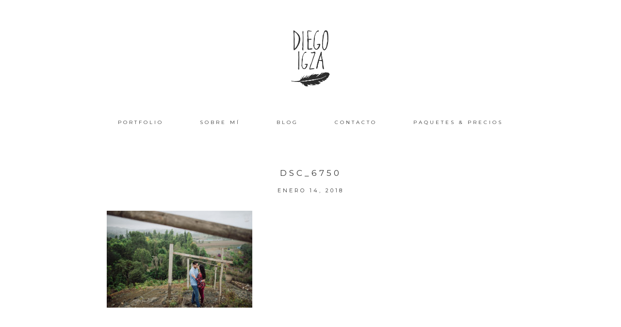

--- FILE ---
content_type: text/html; charset=UTF-8
request_url: http://www.diegoigza.com/dsc_6750/
body_size: 5741
content:
<!DOCTYPE html>
<html lang="es">
<head >
<meta charset="UTF-8" />
		<meta name="robots" content="noodp,noydir" />
		<meta name="viewport" content="width=device-width, initial-scale=1" />
<title>DSC_6750</title>
<link rel='dns-prefetch' href='//s0.wp.com' />
<link rel='dns-prefetch' href='//secure.gravatar.com' />
<link rel='dns-prefetch' href='//fonts.googleapis.com' />
<link rel='dns-prefetch' href='//s.w.org' />
<link rel="alternate" type="application/rss+xml" title="Diego Igza &raquo; Feed" href="http://www.diegoigza.com/feed/" />
<link rel="alternate" type="application/rss+xml" title="Diego Igza &raquo; RSS de los comentarios" href="http://www.diegoigza.com/comments/feed/" />
<link rel="alternate" type="application/rss+xml" title="Diego Igza &raquo; DSC_6750 RSS de los comentarios" href="http://www.diegoigza.com/feed/?attachment_id=1507" />
<link rel="canonical" href="http://www.diegoigza.com/dsc_6750/" />
		<script type="text/javascript">
			window._wpemojiSettings = {"baseUrl":"https:\/\/s.w.org\/images\/core\/emoji\/11.2.0\/72x72\/","ext":".png","svgUrl":"https:\/\/s.w.org\/images\/core\/emoji\/11.2.0\/svg\/","svgExt":".svg","source":{"concatemoji":"http:\/\/www.diegoigza.com\/wp-includes\/js\/wp-emoji-release.min.js?ver=5.1.16"}};
			!function(e,a,t){var n,r,o,i=a.createElement("canvas"),p=i.getContext&&i.getContext("2d");function s(e,t){var a=String.fromCharCode;p.clearRect(0,0,i.width,i.height),p.fillText(a.apply(this,e),0,0);e=i.toDataURL();return p.clearRect(0,0,i.width,i.height),p.fillText(a.apply(this,t),0,0),e===i.toDataURL()}function c(e){var t=a.createElement("script");t.src=e,t.defer=t.type="text/javascript",a.getElementsByTagName("head")[0].appendChild(t)}for(o=Array("flag","emoji"),t.supports={everything:!0,everythingExceptFlag:!0},r=0;r<o.length;r++)t.supports[o[r]]=function(e){if(!p||!p.fillText)return!1;switch(p.textBaseline="top",p.font="600 32px Arial",e){case"flag":return s([55356,56826,55356,56819],[55356,56826,8203,55356,56819])?!1:!s([55356,57332,56128,56423,56128,56418,56128,56421,56128,56430,56128,56423,56128,56447],[55356,57332,8203,56128,56423,8203,56128,56418,8203,56128,56421,8203,56128,56430,8203,56128,56423,8203,56128,56447]);case"emoji":return!s([55358,56760,9792,65039],[55358,56760,8203,9792,65039])}return!1}(o[r]),t.supports.everything=t.supports.everything&&t.supports[o[r]],"flag"!==o[r]&&(t.supports.everythingExceptFlag=t.supports.everythingExceptFlag&&t.supports[o[r]]);t.supports.everythingExceptFlag=t.supports.everythingExceptFlag&&!t.supports.flag,t.DOMReady=!1,t.readyCallback=function(){t.DOMReady=!0},t.supports.everything||(n=function(){t.readyCallback()},a.addEventListener?(a.addEventListener("DOMContentLoaded",n,!1),e.addEventListener("load",n,!1)):(e.attachEvent("onload",n),a.attachEvent("onreadystatechange",function(){"complete"===a.readyState&&t.readyCallback()})),(n=t.source||{}).concatemoji?c(n.concatemoji):n.wpemoji&&n.twemoji&&(c(n.twemoji),c(n.wpemoji)))}(window,document,window._wpemojiSettings);
		</script>
		<style type="text/css">
img.wp-smiley,
img.emoji {
	display: inline !important;
	border: none !important;
	box-shadow: none !important;
	height: 1em !important;
	width: 1em !important;
	margin: 0 .07em !important;
	vertical-align: -0.1em !important;
	background: none !important;
	padding: 0 !important;
}
</style>
	<link rel='stylesheet' id='wp-block-library-css'  href='http://www.diegoigza.com/wp-includes/css/dist/block-library/style.min.css?ver=5.1.16' type='text/css' media='all' />
<link rel='stylesheet' id='contact-form-7-css'  href='http://www.diegoigza.com/wp-content/plugins/contact-form-7/includes/css/styles.css?ver=5.1.9' type='text/css' media='all' />
<link rel='stylesheet' id='google-fonts-css'  href='//fonts.googleapis.com/css?family=Lato%3A300%2C400%2C700%7CMontserrat%3A400%2C700&#038;ver=2.3.6' type='text/css' media='all' />
<link rel='stylesheet' id='simple-social-icons-font-css'  href='http://www.diegoigza.com/wp-content/plugins/simple-social-icons/css/style.css?ver=3.0.2' type='text/css' media='all' />
<link rel='stylesheet' id='coastal-css'  href='http://www.diegoigza.com/wp-content/themes/coastal/style.css?ver=2.3.6' type='text/css' media='all' />
<link rel='stylesheet' id='jetpack_css-css'  href='http://www.diegoigza.com/wp-content/plugins/jetpack/css/jetpack.css?ver=7.8' type='text/css' media='all' />
<script type='text/javascript' src='http://www.diegoigza.com/wp-includes/js/jquery/jquery.js?ver=1.12.4'></script>
<script type='text/javascript' src='http://www.diegoigza.com/wp-includes/js/jquery/jquery-migrate.min.js?ver=1.4.1'></script>
<!--[if lt IE 9]>
<script type='text/javascript' src='http://www.diegoigza.com/wp-content/themes/genesis/lib/js/html5shiv.min.js?ver=3.7.3'></script>
<![endif]-->
<link rel='https://api.w.org/' href='http://www.diegoigza.com/wp-json/' />
<link rel="EditURI" type="application/rsd+xml" title="RSD" href="http://www.diegoigza.com/xmlrpc.php?rsd" />
<link rel="alternate" type="application/json+oembed" href="http://www.diegoigza.com/wp-json/oembed/1.0/embed?url=http%3A%2F%2Fwww.diegoigza.com%2Fdsc_6750%2F" />
<link rel="alternate" type="text/xml+oembed" href="http://www.diegoigza.com/wp-json/oembed/1.0/embed?url=http%3A%2F%2Fwww.diegoigza.com%2Fdsc_6750%2F&#038;format=xml" />

<link rel='dns-prefetch' href='//v0.wordpress.com'/>
<style type='text/css'>img#wpstats{display:none}</style><link rel="pingback" href="http://www.diegoigza.com/xmlrpc.php" />
<style type="text/css">    .nav-primary .genesis-nav-menu a { color: ;}
    .title-area { color: ;}
</style>
<!-- Meta Pixel Code -->
<script type='text/javascript'>
!function(f,b,e,v,n,t,s){if(f.fbq)return;n=f.fbq=function(){n.callMethod?
n.callMethod.apply(n,arguments):n.queue.push(arguments)};if(!f._fbq)f._fbq=n;
n.push=n;n.loaded=!0;n.version='2.0';n.queue=[];t=b.createElement(e);t.async=!0;
t.src=v;s=b.getElementsByTagName(e)[0];s.parentNode.insertBefore(t,s)}(window,
document,'script','https://connect.facebook.net/en_US/fbevents.js');
</script>
<!-- End Meta Pixel Code -->
<script type='text/javascript'>
  fbq('init', '2111534702498131', {}, {
    "agent": "wordpress-5.1.16-3.0.7"
});
  </script><script type='text/javascript'>
  fbq('track', 'PageView', []);
  </script>
<!-- Meta Pixel Code -->
<noscript>
<img height="1" width="1" style="display:none" alt="fbpx"
src="https://www.facebook.com/tr?id=2111534702498131&ev=PageView&noscript=1" />
</noscript>
<!-- End Meta Pixel Code -->

<!-- Jetpack Open Graph Tags -->
<meta property="og:type" content="article" />
<meta property="og:title" content="DSC_6750" />
<meta property="og:url" content="http://www.diegoigza.com/dsc_6750/" />
<meta property="og:description" content="Visita la entrada para saber más." />
<meta property="article:published_time" content="2018-01-14T21:35:04+00:00" />
<meta property="article:modified_time" content="2018-01-15T00:40:16+00:00" />
<meta property="og:site_name" content="Diego Igza" />
<meta property="og:image" content="http://www.diegoigza.com/wp-content/uploads/2018/01/DSC_6750.jpg" />
<meta property="og:locale" content="es_ES" />
<meta name="twitter:text:title" content="DSC_6750" />
<meta name="twitter:image" content="http://www.diegoigza.com/wp-content/uploads/2018/01/DSC_6750.jpg?w=640" />
<meta name="twitter:card" content="summary_large_image" />
<meta name="twitter:description" content="Visita la entrada para saber más." />

<!-- End Jetpack Open Graph Tags -->
<link rel="icon" href="http://www.diegoigza.com/wp-content/uploads/2018/01/favicon-150x150.png" sizes="32x32" />
<link rel="icon" href="http://www.diegoigza.com/wp-content/uploads/2018/01/favicon-300x300.png" sizes="192x192" />
<link rel="apple-touch-icon-precomposed" href="http://www.diegoigza.com/wp-content/uploads/2018/01/favicon-300x300.png" />
<meta name="msapplication-TileImage" content="http://www.diegoigza.com/wp-content/uploads/2018/01/favicon-300x300.png" />
</head>
<body class="attachment attachment-template-default single single-attachment postid-1507 attachmentid-1507 attachment-jpeg custom-header header-full-width full-width-content" itemscope itemtype="https://schema.org/WebPage"><div class="nav-container nav-transparent"></div><div class="site-container"><div class="header-fill" id="top"></div><header class="site-header" itemscope itemtype="https://schema.org/WPHeader"><div class="wrap"><div class="header-logo"><a href="http://www.diegoigza.com"><img src="http://www.diegoigza.com/wp-content/uploads/2019/03/logo-2018.png" alt="Diego Igza"></a></div><div class="title-area"></div><nav class="nav-primary" aria-label="Main" itemscope itemtype="https://schema.org/SiteNavigationElement"><div class="wrap"><ul id="menu-page-menu" class="menu genesis-nav-menu menu-primary"><li id="menu-item-1103" class="menu-item menu-item-type-custom menu-item-object-custom menu-item-1103"><a href="/#portfolio" itemprop="url"><span itemprop="name">Portfolio</span></a></li>
<li id="menu-item-1168" class="menu-item menu-item-type-custom menu-item-object-custom menu-item-1168"><a href="/sobre_mi" itemprop="url"><span itemprop="name">Sobre Mí</span></a></li>
<li id="menu-item-8386" class="menu-item menu-item-type-post_type menu-item-object-page current_page_parent menu-item-8386"><a href="http://www.diegoigza.com/blog/" itemprop="url"><span itemprop="name">Blog</span></a></li>
<li id="menu-item-1166" class="menu-item menu-item-type-custom menu-item-object-custom menu-item-1166"><a href="/#get-in-touch" itemprop="url"><span itemprop="name">Contacto</span></a></li>
<li id="menu-item-8385" class="menu-item menu-item-type-custom menu-item-object-custom menu-item-has-children menu-item-8385"><a href="#" itemprop="url"><span itemprop="name">Paquetes &#038; Precios</span></a>
<ul class="sub-menu">
	<li id="menu-item-9456" class="menu-item menu-item-type-post_type menu-item-object-page menu-item-9456"><a href="http://www.diegoigza.com/photostudio/" itemprop="url"><span itemprop="name">Photo Studio</span></a></li>
	<li id="menu-item-9469" class="menu-item menu-item-type-post_type menu-item-object-page menu-item-9469"><a href="http://www.diegoigza.com/civiles-2020/" itemprop="url"><span itemprop="name">Bodas Civiles</span></a></li>
	<li id="menu-item-6901" class="menu-item menu-item-type-post_type menu-item-object-page menu-item-6901"><a href="http://www.diegoigza.com/paquetes-de-bodas/" itemprop="url"><span itemprop="name">Foto Bodas</span></a></li>
	<li id="menu-item-8377" class="menu-item menu-item-type-post_type menu-item-object-page menu-item-8377"><a href="http://www.diegoigza.com/paquete-de-bodas-foto-y-video/" itemprop="url"><span itemprop="name">Foto y Video Bodas</span></a></li>
</ul>
</li>
</ul></div></nav></div></header><div class="site-inner"><div class="content-sidebar-wrap"><main class="content" id="index-content"><article class="post-1507 attachment type-attachment status-inherit entry" itemscope itemtype="https://schema.org/CreativeWork"><header class="entry-header"><h1 class="entry-title" itemprop="headline">DSC_6750</h1>
<p class="entry-meta"><time class="entry-time" itemprop="datePublished" datetime="2018-01-14T21:35:04+00:00">enero 14, 2018</time></p></header><div class="entry-content" itemprop="text"><p class="attachment"><a href='http://www.diegoigza.com/wp-content/uploads/2018/01/DSC_6750.jpg'><img width="300" height="200" src="http://www.diegoigza.com/wp-content/uploads/2018/01/DSC_6750-300x200.jpg" class="attachment-medium size-medium" alt="" srcset="http://www.diegoigza.com/wp-content/uploads/2018/01/DSC_6750-300x200.jpg 300w, http://www.diegoigza.com/wp-content/uploads/2018/01/DSC_6750-768x513.jpg 768w, http://www.diegoigza.com/wp-content/uploads/2018/01/DSC_6750.jpg 1000w" sizes="(max-width: 300px) 100vw, 300px" /></a></p>
</div><footer class="entry-footer"></footer></article>	<div id="respond" class="comment-respond">
		<h3 id="reply-title" class="comment-reply-title">Comments <small><a rel="nofollow" id="cancel-comment-reply-link" href="/dsc_6750/#respond" style="display:none;">Cancelar respuesta</a></small></h3>			<form action="http://www.diegoigza.com/wp-comments-post.php" method="post" id="commentform" class="comment-form" novalidate>
				<p class="comment-notes"><span id="email-notes">Tu dirección de correo electrónico no será publicada.</span> Los campos obligatorios están marcados con <span class="required">*</span></p><p class="comment-form-comment"><label for="comment">Comentario</label> <textarea id="comment" name="comment" cols="45" rows="8" maxlength="65525" required="required"></textarea></p><p class="comment-form-author"><label for="author">Nombre <span class="required">*</span></label> <input placeholder="Name" id="author" name="author" type="text" value="" size="30" maxlength="245" required='required' /></p>
<p class="comment-form-email"><label for="email">Correo electrónico <span class="required">*</span></label> <input type="email" placeholder="Email"  id="email" name="email" value="" size="30" maxlength="100" aria-describedby="email-notes" required='required' /></p>
<p class="comment-form-url"><label for="url">Web</label> <input placeholder="Url" id="url" name="url" type="url" value="" size="30" maxlength="200" /></p>
<p class="comment-subscription-form"><input type="checkbox" name="subscribe_blog" id="subscribe_blog" value="subscribe" style="width: auto; -moz-appearance: checkbox; -webkit-appearance: checkbox;" /> <label class="subscribe-label" id="subscribe-blog-label" for="subscribe_blog">Recibir un email con cada nueva entrada.</label></p><p class="form-submit"><input name="submit" type="submit" id="submit" class="submit" value="Publicar comentario" /> <input type='hidden' name='comment_post_ID' value='1507' id='comment_post_ID' />
<input type='hidden' name='comment_parent' id='comment_parent' value='0' />
</p>			</form>
			</div><!-- #respond -->
	</main></div></div><div class="footer-widgets"><div class="wrap"><div class="footer-widgets-1 widget-area"><section id="text-3" class="widget widget_text"><div class="widget-wrap"><h4 class="widget-title widgettitle">Sobre Mí</h4>
			<div class="textwidget"><p>Hola mi nombre es Diego Igza y me gustaría ser el fotógrafo de tu boda, déjame ser el encargado de inmortalizar tu historia de amor.</p>
</div>
		</div></section>
</div><div class="footer-widgets-2 widget-area"><section id="simple-social-icons-3" class="widget simple-social-icons"><div class="widget-wrap"><h4 class="widget-title widgettitle">Redes Sociales</h4>
<ul class="aligncenter"><li class="ssi-facebook"><a href="/DiegoIgza" ><svg role="img" class="social-facebook" aria-labelledby="social-facebook-3"><title id="social-facebook-3">Facebook</title><use xlink:href="http://www.diegoigza.com/wp-content/plugins/simple-social-icons/symbol-defs.svg#social-facebook"></use></svg></a></li><li class="ssi-instagram"><a href="/diego_igza" ><svg role="img" class="social-instagram" aria-labelledby="social-instagram-3"><title id="social-instagram-3">Instagram</title><use xlink:href="http://www.diegoigza.com/wp-content/plugins/simple-social-icons/symbol-defs.svg#social-instagram"></use></svg></a></li></ul></div></section>
</div><div class="footer-widgets-3 widget-area">		<section id="recent-posts-4" class="widget widget_recent_entries"><div class="widget-wrap">		<h4 class="widget-title widgettitle">Entradas Recientes</h4>
		<ul>
											<li>
					<a href="http://www.diegoigza.com/uncategorized/packing-de-madera/">Packing de Madera</a>
									</li>
											<li>
					<a href="http://www.diegoigza.com/uncategorized/preguntas-frecuentes/">Preguntas frecuentes</a>
									</li>
											<li>
					<a href="http://www.diegoigza.com/uncategorized/locaciones-para-tu-pre-boda/">Locaciones para tu Pre boda</a>
									</li>
					</ul>
		</div></section>
</div></div></div><footer class="site-footer" itemscope itemtype="https://schema.org/WPFooter"><div class="wrap"><p>Copyright 2026 Diego Igza<span id="stnsvn-credit"> | Site design handcrafted by<a href="http://stnsvn.com" target="_blank"> Station Seven</a></span></div></footer></div>	<div style="display:none">
	</div>
    <!-- Meta Pixel Event Code -->
    <script type='text/javascript'>
        document.addEventListener( 'wpcf7mailsent', function( event ) {
        if( "fb_pxl_code" in event.detail.apiResponse){
          eval(event.detail.apiResponse.fb_pxl_code);
        }
      }, false );
    </script>
    <!-- End Meta Pixel Event Code -->
    <div id='fb-pxl-ajax-code'></div><style type="text/css" media="screen">#simple-social-icons-3 ul li a, #simple-social-icons-3 ul li a:hover, #simple-social-icons-3 ul li a:focus { background-color: #ffffff !important; border-radius: 0px; color: #333333 !important; border: 0px #333333 solid !important; font-size: 18px; padding: 9px; }  #simple-social-icons-3 ul li a:hover, #simple-social-icons-3 ul li a:focus { background-color: #ffffff !important; border-color: #333333 !important; color: #333333 !important; }  #simple-social-icons-3 ul li a:focus { outline: 1px dotted #ffffff !important; }</style><script type='text/javascript'>
/* <![CDATA[ */
var wpcf7 = {"apiSettings":{"root":"http:\/\/www.diegoigza.com\/wp-json\/contact-form-7\/v1","namespace":"contact-form-7\/v1"}};
/* ]]> */
</script>
<script type='text/javascript' src='http://www.diegoigza.com/wp-content/plugins/contact-form-7/includes/js/scripts.js?ver=5.1.9'></script>
<script type='text/javascript' src='https://s0.wp.com/wp-content/js/devicepx-jetpack.js?ver=202604'></script>
<script type='text/javascript' src='https://secure.gravatar.com/js/gprofiles.js?ver=2026Janaa'></script>
<script type='text/javascript'>
/* <![CDATA[ */
var WPGroHo = {"my_hash":""};
/* ]]> */
</script>
<script type='text/javascript' src='http://www.diegoigza.com/wp-content/plugins/jetpack/modules/wpgroho.js?ver=5.1.16'></script>
<script type='text/javascript' src='http://www.diegoigza.com/wp-includes/js/comment-reply.min.js?ver=5.1.16'></script>
<script type='text/javascript' src='http://www.diegoigza.com/wp-content/themes/coastal/lib/js/jquery.isotope.min.js?ver=5.1.16'></script>
<script type='text/javascript' src='http://www.diegoigza.com/wp-content/themes/coastal/lib/js/viewport-units-buggyfill.js?ver=0.5.0'></script>
<script type='text/javascript' src='http://www.diegoigza.com/wp-content/themes/coastal/lib/js/viewport-units-buggyfill.hacks.js?ver=0.5.0'></script>
<script type='text/javascript' src='http://www.diegoigza.com/wp-content/themes/coastal/lib/js/viewport-units-buggyfill-hacks-init.js?ver=0.5.0'></script>
<script type='text/javascript' src='http://www.diegoigza.com/wp-includes/js/imagesloaded.min.js?ver=3.2.0'></script>
<script type='text/javascript' src='http://www.diegoigza.com/wp-includes/js/masonry.min.js?ver=3.3.2'></script>
<script type='text/javascript' src='http://www.diegoigza.com/wp-includes/js/jquery/jquery.masonry.min.js?ver=3.1.2b'></script>
<script type='text/javascript'>
/* <![CDATA[ */
var SmoothScroll = {"scroll":"0"};
var SecondaryNavParams = {"transparency":"1","sticky":"1"};
/* ]]> */
</script>
<script type='text/javascript' src='http://www.diegoigza.com/wp-content/themes/coastal/lib/js/main.js?ver=0.1.0'></script>
<script type='text/javascript' src='http://www.diegoigza.com/wp-includes/js/wp-embed.min.js?ver=5.1.16'></script>
<script type='text/javascript' src='https://stats.wp.com/e-202604.js' async='async' defer='defer'></script>
<script type='text/javascript'>
	_stq = window._stq || [];
	_stq.push([ 'view', {v:'ext',j:'1:7.8',blog:'141208139',post:'1507',tz:'0',srv:'www.diegoigza.com'} ]);
	_stq.push([ 'clickTrackerInit', '141208139', '1507' ]);
</script>
</body></html>


--- FILE ---
content_type: text/css
request_url: http://www.diegoigza.com/wp-content/themes/coastal/style.css?ver=2.3.6
body_size: 12827
content:
 /* # Coastal Theme by Station Seven. 
Theme Name: Coastal
Version: 2.3.6
Theme URI: http://coastal.stnsvn.com
Description: The Coastal child theme for Genesis  
Author: Station Seven
Author URI: http://stnsvn.com
Template: genesis  
Template Version: 2.1.2  
Tags: 
License: GPL-2.0+  
License URI: http://www.gnu.org/licenses/gpl-2.0.html  
Text Domain: coastal
*/

/* Stylesheet from Genesis 2.1.2*/

/* # Table of Contents
- Imports
- HTML5 Reset
	- Baseline Normalize
	- Box Sizing
	- Float Clearing
- Defaults
	- Typographical Elements
	- Headings
	- Objects
	- Gallery
	- Forms
	- Tables
- Structure and Layout
	- Site Containers
	- Column Widths and Positions
	- Column Classes
- Common Classes
	- Avatar
	- Genesis
	- Search Form
	- Titles
	- WordPress
- Widgets
	- Featured Content
- Plugins
	- Genesis eNews Extended
	- Jetpack
- Site Header
	- Title Area
	- Widget Area
- Site Navigation
	- Header Navigation
	- Primary Navigation
	- Secondary Navigation
- Content Area
	- Entries
	- Entry Meta
	- Pagination
	- Comments
- Sidebars
- Footer Widgets
- Site Footer
- Media Queries
	- Retina Display
	- Max-width: 1200px
	- Max-width: 960px
	- Max-width: 800px
*/


/* # Imports

/* Woocommerce

/* Isotope
---------------------------------------------------------------------------------------------------- */

@import url(//fonts.googleapis.com/css?family=Lato:300,400,700);

/* # HTML5 Reset
---------------------------------------------------------------------------------------------------- */

/* ## Baseline Normalize
--------------------------------------------- */
/* normalize.css v3.0.1 | MIT License | git.io/normalize */

.wp-admin .ui-dialog { z-index: 1000 !important ;}

html{font-family:sans-serif;-ms-text-size-adjust:100%;-webkit-text-size-adjust:100%}body{margin:0}article,aside,details,figcaption,figure,footer,header,hgroup,main,nav,section,summary{display:block}audio,canvas,progress,video{display:inline-block;vertical-align:baseline}audio:not([controls]){display:none;height:0}[hidden],template{display:none}a{background:0 0}a:active,a:hover{outline:0}abbr[title]{border-bottom:1px dotted}b,strong{font-weight:700}dfn{font-style:italic}h1{font-size:2em;margin:.67em 0}mark{background:#ff0;color:#333}small{font-size:80%}sub,sup{font-size:75%;line-height:0;position:relative;vertical-align:baseline}sup{top:-.5em}sub{bottom:-.25em}img{border:0}svg:not(:root){overflow:hidden}figure{margin:1em 40px}hr{-moz-box-sizing:content-box;box-sizing:content-box;height:0}pre{overflow:auto}code,kbd,pre,samp{font-family:monospace,monospace;font-size:1em}button,input,optgroup,select,textarea{color:inherit;font:inherit;margin:0}button{overflow:visible}button,select{text-transform:none}button,html input[type=button],input[type=reset],input[type=submit]{-webkit-appearance:button;cursor:pointer}button[disabled],html input[disabled]{cursor:default}button::-moz-focus-inner,input::-moz-focus-inner{border:0;padding:0}input{line-height:normal}input[type=checkbox],input[type=radio]{box-sizing:border-box;padding:0}input[type=number]::-webkit-inner-spin-button,input[type=number]::-webkit-outer-spin-button{height:auto}input[type=search]{-webkit-appearance:textfield;-moz-box-sizing:content-box;-webkit-box-sizing:content-box;box-sizing:content-box}input[type=search]::-webkit-search-cancel-button,input[type=search]::-webkit-search-decoration{-webkit-appearance:none}fieldset{border:1px solid silver;margin:0 2px;padding:.35em .625em .75em}legend{border:0;padding:0}textarea{overflow:auto}optgroup{font-weight:700}table{border-collapse:collapse;border-spacing:0}td,th{padding:0}

/* ## Box Sizing
--------------------------------------------- */

*,
input[type="search"] {
	-webkit-box-sizing: border-box;
	-moz-box-sizing:    border-box;
	box-sizing:         border-box;
}

/* ## Float Clearing
--------------------------------------------- */

.author-box:before,
.clearfix:before,
.entry:before,
.entry-content:before,
.footer-widgets:before,
.nav-primary:before,
.nav-secondary:before,
.pagination:before,
.site-container:before,
.site-footer:before,
.site-header:before,
.site-inner:before,
.wrap:before {
	content: " ";
	display: table;
}

.author-box:after,
.clearfix:after,
.entry:after,
.entry-content:after,
.footer-widgets:after,
.nav-primary:after,
.nav-secondary:after,
.pagination:after,
.site-container:after,
.site-footer:after,
.site-header:after,
.site-inner:after,
.wrap:after {
	clear: both;
	content: " ";
	display: table;
}


/* # Defaults
---------------------------------------------------------------------------------------------------- */

/* ## Typographical Elements
--------------------------------------------- */

body {
	background-color: #fff;
	color: #333;
	font-family: Lato, sans-serif;
	font-size: 18px;
	font-weight: 300;
	line-height: 1.625;
	margin: 0;
}

a,
button,
input:focus,
input[type="button"],
input[type="reset"],
input[type="submit"],
textarea:focus,
.button,
.gallery img,
.bloglink-bg h2, .btn-primary h2,
.item .overlay,
.item h4,
.genesis-nav-menu a:hover,
.comment-respond input#submit,
#index-content #infinite-handle span {
	-webkit-transition: all 0.1s ease-in-out;
	-moz-transition:    all 0.1s ease-in-out;
	-ms-transition:     all 0.1s ease-in-out;
	-o-transition:      all 0.1s ease-in-out;
	transition:         all 0.1s ease-in-out;
}

::-moz-selection {
	background-color: #333;
	color: #fff;
}

::selection {
	background-color: #333;
	color: #fff;
}

a {
	color: inherit;
	text-decoration: none;
}

a:hover {
	color: inherit;
}

p {
	margin: 0 0 17px;
	padding: 0;
}

ol,
ul {
	margin: 0;
	padding: 0;
}

li {
	list-style-type: none;
}

b,
strong {
	font-weight: 700;
}

cite,
em,
i {
	font-style: italic;
}

blockquote {
	margin: 30px 60px;
	border-left: 2px solid #333;
	padding-left: 35px;
}


/* ## Headings
--------------------------------------------- */

h1,
h2,
h3,
h4,
h5,
h6 {
	color: #333;
	font-family: Lato, sans-serif;
	font-weight: 400;
	line-height: 1.4em;
	margin: 0 0 10px;
}

h1 {
	font-size: 36px;
}

h2 {
	font-size: 30px;
}

h3 {
	font-size: 24px;
}

h4 {
	font-size: 20px;
}

h5 {
	font-size: 18px;
}

h6 {
	font-size: 16px;
}

/* ## Objects
--------------------------------------------- */

embed,
iframe,
img,
object,
video,
.wp-caption {
	max-width: 100%;
}

img {
	height: auto;
}

.featured-content img,
.gallery img {
	width: auto;
}

/* ## Gallery
--------------------------------------------- */

.gallery {
	overflow: hidden;
}

.gallery-item {
	float: left;
	margin: 0 0 28px;
	text-align: center;
}

.gallery-columns-2 .gallery-item {
	width: 50%;
}

.gallery-columns-3 .gallery-item {
	width: 33%;
}

.gallery-columns-4 .gallery-item {
	width: 25%;
}

.gallery-columns-5 .gallery-item {
	width: 20%;
}

.gallery-columns-6 .gallery-item {
	width: 16.6666%;
}

.gallery-columns-7 .gallery-item {
	width: 14.2857%;
}

.gallery-columns-8 .gallery-item {
	width: 12.5%;
}

.gallery-columns-9 .gallery-item {
	width: 11.1111%;
}

.gallery img {
	border: 1px solid #ddd;
	height: auto;
	padding: 4px;
}

.gallery img:hover {
	border: 1px solid #999;
}

/* ## Forms
--------------------------------------------- */

input,
select,
textarea {
	background-color: inherit;
	border: 2px solid;
	color: #333;
	font-size: 18px;
	font-weight: 300;
	padding: 10px 16px;
	width: 100%;
}

input:focus,
textarea:focus {
	border: 2px solid #999;
	outline: none;
}

input[type="checkbox"],
input[type="image"],
input[type="radio"] {
	width: auto;
}

::-moz-placeholder {
	color: inherit;
	font-weight: 300;
	opacity: 1;
}

::-webkit-input-placeholder {
	color: inherit;
	font-weight: 300;
}

button,
input[type="button"],
input[type="reset"],
input[type="submit"],
.button {
	color: #333;
	cursor: pointer;
	font-size: 12px;
	font-weight: 300;
	padding: 16px 24px;
	text-transform: uppercase;
	width: auto;
	border: solid 2px;
}

.footer-widgets button,
.footer-widgets input[type="button"],
.footer-widgets input[type="reset"],
.footer-widgets input[type="submit"],
.footer-widgets .button {
	background-color: #e5554e;
	color: #333;
}

button:hover,
input:hover[type="button"],
input:hover[type="reset"],
input:hover[type="submit"],
.button:hover,
.bloglink-bg a h2:hover, .btn-primary a h2:hover,
.enews input#subbutton:hover {
background-color: rgba(255, 255, 255, 0.7);
}

.wpcf7 input.wpcf7-form-control.wpcf7-submit:hover, .archive-pagination a:hover,
.archive-pagination .active a, .back-to-top h4:hover, .comment-respond input#submit:hover, #index-content #infinite-handle span:hover, .more-link.custom-more:hover {
	background-color: #edf4f4;
} 

.entry-content .button:hover {
	color: #fff;
}

.footer-widgets button:hover,
.footer-widgets input:hover[type="button"],
.footer-widgets input:hover[type="reset"],
.footer-widgets input:hover[type="submit"],
.footer-widgets .button:hover {
	background-color: #fff;
	color: #333;
}

.button {
	display: inline-block;
}

input[type="search"]::-webkit-search-cancel-button,
input[type="search"]::-webkit-search-results-button {
	display: none;
}

/* ## Tables
--------------------------------------------- */

table {
	border-collapse: collapse;
	border-spacing: 0;
	line-height: 2;
	margin-bottom: 40px;
	width: 100%;
}

tbody {
	border-bottom: 1px solid #ddd;
}

td,
th {
	text-align: left;
}

td {
	border-top: 1px solid #ddd;
	padding: 6px 0;
}

th {
	font-weight: 400;
}


/* # Structure and Layout
---------------------------------------------------------------------------------------------------- */

/* ## Site Containers
--------------------------------------------- */

.site-inner,
.wrap {
	margin: 0 auto;
	max-width: 980px;
}

.site-inner {
	clear: both;
	padding-top: 0;
}

.page-template-front-page-main .site-inner {
	max-width: 100%;
}

/* ## Column Widths and Positions
--------------------------------------------- */

/* ### Wrapping div for .content and .sidebar-primary */

.content-sidebar-sidebar .content-sidebar-wrap,
.sidebar-content-sidebar .content-sidebar-wrap,
.sidebar-sidebar-content .content-sidebar-wrap {
	width: 980px;
}

.content-sidebar-sidebar .content-sidebar-wrap {
	float: left;
}

.sidebar-content-sidebar .content-sidebar-wrap,
.sidebar-sidebar-content .content-sidebar-wrap {
	float: right;
}

/* ### Content */

.content {
	float: right;
	width: 800px;
}

.content-sidebar .content,
.content-sidebar-sidebar .content,
.sidebar-content-sidebar .content {
	float: left;
}

.content-sidebar-sidebar .content,
.sidebar-content-sidebar .content,
.sidebar-sidebar-content .content {
	width: 580px;
}

.full-width-content .content {
	width: 100%;
}

/* ### Primary Sidebar */

.sidebar-primary {
	float: right;
	width: 360px;
}

.sidebar-content .sidebar-primary,
.sidebar-sidebar-content .sidebar-primary {
	float: left;
}

/* ### Secondary Sidebar */

.sidebar-secondary {
	float: left;
	width: 180px;
}

.content-sidebar-sidebar .sidebar-secondary {
	float: right;
}

/* ## Column Classes
--------------------------------------------- */
/* Link: http://twitter.github.io/bootstrap/assets/css/bootstrap-responsive.css */

.five-sixths,
.four-sixths,
.one-fourth,
.one-half,
.one-sixth,
.one-third,
.three-fourths,
.three-sixths,
.two-fourths,
.two-sixths,
.two-thirds {
	float: left;
	margin-left: 2.564102564102564%;
}

.one-half,
.three-sixths,
.two-fourths {
	width: 48.717948717948715%;
}

.one-third,
.two-sixths {
	width: 31.623931623931625%;
}

.four-sixths,
.two-thirds {
	width: 65.81196581196582%;
}

.one-fourth {
	width: 23.076923076923077%;
}

.three-fourths {
	width: 74.35897435897436%;
}

.one-sixth {
	width: 14.52991452991453%;
}

.five-sixths {
	width: 82.90598290598291%;
}

.first {
	clear: both;
	margin-left: 0;
}


/* # Common Classes
---------------------------------------------------------------------------------------------------- */

/* ## Avatar
--------------------------------------------- */

.avatar {
	float: left;
}

.alignleft .avatar,
.author-box .avatar {
	margin-right: 24px;
}

.alignright .avatar {
	margin-left: 24px;
}

.comment .avatar {
	margin: 0 16px 24px 0;
}

/* ## Genesis
--------------------------------------------- */

.breadcrumb {
	margin-bottom: 20px;
}

.author-box {
	background-color: #fff;
	font-size: 16px;
	margin-bottom: 40px;
	padding: 40px;
}

.archive-description {
    padding: 40px 0;
}

.author-box-title {
	font-size: 16px;
	margin-bottom: 4px;
}

.archive-description p:last-child,
.author-box p:last-child {
	margin-bottom: 0;
}

/* ## Search Form
--------------------------------------------- */

.search-form {
	overflow: hidden;
}

.site-header .search-form {
	float: right;
	margin-top: 12px;
}

.entry-content .search-form,
.site-header .search-form {
	width: 50%;
}

.genesis-nav-menu .search input[type="submit"],
.widget_search input[type="submit"] {
	border: 0;
	clip: rect(0, 0, 0, 0);
	height: 1px;
	margin: -1px;
	padding: 0;
	position: absolute;
	width: 1px;
}

/* ## Titles
--------------------------------------------- */

.archive-title {
	font-size: 20px;
}

.entry-title a,
.sidebar .widget-title a {
	color: inherit;
}

.entry-title a:hover {
	color: inherit;
}

.widget-title {
	font-size: 18px;
	margin-bottom: 20px;
}

/* ## WordPress
--------------------------------------------- */

a.aligncenter img {
	display: block;
	margin: 0 auto;
}

a.alignnone {
	display: inline-block;
}

.alignleft {
	float: left;
	text-align: left;
}

.alignright {
	float: right;
	text-align: right;
}

a.alignleft,
a.alignnone,
a.alignright {
	max-width: 100%;
}

img.centered,
.aligncenter {
	display: block;
	margin: 0 auto 24px;
}

img.alignnone,
.alignnone {
	margin-bottom: 12px;
}

a.alignleft,
img.alignleft,
.wp-caption.alignleft {
	margin: 0 24px 24px 0;
}

a.alignright,
img.alignright,
.wp-caption.alignright {
	margin: 0 0 24px 24px;
}

.wp-caption-text {
	font-size: inherit;
	font-weight: normal;
	text-align: center;
	line-height: 1.5em;
}

.entry-content p.wp-caption-text {
	margin-bottom: 0;
}

.sticky {
}

.page .blog-share-box { display: none;}

/* # Widgets
---------------------------------------------------------------------------------------------------- */

.widget {
	word-wrap: break-word;
}

.widget ol > li {
	list-style-position: inside;
	list-style-type: decimal;
	padding-left: 20px;
	text-indent: -20px;
}

.widget li li {
	border: none;
	margin: 0 0 0 30px;
	padding: 0;
}

.widget_calendar table {
	width: 100%;
}

.widget_calendar td,
.widget_calendar th {
	text-align: center;
}

/* ## Featured Content
--------------------------------------------- */

.featured-content .entry {
	border-bottom: 2px solid #f5f5f5;
	margin-bottom: 20px;
	padding: 0 0 24px;
}

.footer-widgets .entry {
	border-bottom: 1px dotted #666;
}

.featured-content .entry-title {
	font-size: 20px;
}


/* # Plugins
---------------------------------------------------------------------------------------------------- */

/* ## Genesis eNews Extended
--------------------------------------------- */

.enews-widget,
.enews-widget .widget-title {
	color: inherit;
}

.sidebar .widget.enews-widget {
	background-color: #333;
}

.enews-widget input,
.enews-widget input:focus {
	border: 2px solid #333;
}

.enews-widget input {
	font-size: 16px;
	margin-bottom: 16px;
}

.enews-widget input[type="submit"] {
	margin: 0;
}

.enews form + p {
	margin-top: 24px;
}

/* ## Jetpack
--------------------------------------------- */

#wpstats {
	display: none;
}


/* # Site Header
---------------------------------------------------------------------------------------------------- */

.site-header {
	background-color: inherit;
	min-height: 160px;
}

.site-header .wrap {
	padding: 40px 0 0;
}

/* ## Title Area
--------------------------------------------- */

.title-area {
	float: left;
	padding: 10px 0;
	width: 360px;
}

.header-full-width .title-area {
	width: 100%;
}

.site-title {
	font-size: 32px;
	font-weight: 400;
	line-height: 1.2;
}

.site-title a,
.site-title a:hover {
	color: inherit;
}

.header-image .site-title > a {
	background: url(images/logo.png) no-repeat left;
	float: left;
	min-height: 60px;
	width: 100%;
}

.site-description {
	font-size: 11px;
	font-weight: 300;
	line-height: 1.5;
	letter-spacing: 4px;
}

.site-description,
.site-title {
	margin-bottom: 0;
}

.header-image .site-description,
.header-image .site-title {
	display: block;
	text-indent: -9999px;
}

/* ## Widget Area
--------------------------------------------- */

.site-header .widget-area {
	float: right;
	text-align: right;
	width: 800px;
}


/* # Site Navigation
---------------------------------------------------------------------------------------------------- */

.genesis-nav-menu {
	clear: both;
	font-size: 16px;
	line-height: 1;
	width: 100%;
}

.genesis-nav-menu .menu-item {
	display: inline-block;
	text-align: left;
}

.genesis-nav-menu a {
	color: #333;
	display: block;
	padding: 30px 24px;
}

.genesis-nav-menu .sub-menu {
	left: -9999px;
	opacity: 0;
	position: absolute;
	-webkit-transition: opacity .4s ease-in-out;
	-moz-transition:    opacity .4s ease-in-out;
	-ms-transition:     opacity .4s ease-in-out;
	-o-transition:      opacity .4s ease-in-out;
	transition:         opacity .4s ease-in-out;
	width: 200px;
	z-index: 99;
}

.genesis-nav-menu .sub-menu a {
	background-color: #fff;
	border: 2px solid;
	border-top: none;
	padding: 20px;
	position: relative;
	width: 200px;
}

.genesis-nav-menu .sub-menu .sub-menu {
	margin: -59px 0 0 198px;
}

.genesis-nav-menu li:last-of-type .sub-menu .sub-menu {
  margin: -59px 0 0 -198px;
}

.genesis-nav-menu .menu-item:hover {
	position: static;
}

.genesis-nav-menu .menu-item:hover > .sub-menu {
	left: auto;
	opacity: 1;
}

.genesis-nav-menu > .first > a {
	padding-left: 0;
}

.genesis-nav-menu > .last > a {
	padding-right: 0;
}

.genesis-nav-menu > .right {
	color: #fff;
	float: right;
	list-style-type: none;
	padding: 30px 0;
}

.genesis-nav-menu > .right > a {
	display: inline;
	padding: 0;
}

.genesis-nav-menu > .rss > a {
	margin-left: 48px;
}

.genesis-nav-menu > .search {
	padding: 10px 0 0;
}

/* ## Site Header Navigation
--------------------------------------------- */

.site-header .sub-menu {
	border-top: 2px solid;
	margin-top: -10px;
}

.site-header .sub-menu .sub-menu {
	margin-top: -59px;
}

.site-header .genesis-nav-menu li li, .genesis-nav-menu li li {
	margin-left: 0;
	line-height: 1.5;
}

/* ## Primary Navigation
--------------------------------------------- */

.nav-primary {
	background-color: #333;
}

.nav-primary .genesis-nav-menu a {
	color: inherit;
}

.nav-primary .genesis-nav-menu .sub-menu a {
	color: #333;
}

/* ## Secondary Navigation
--------------------------------------------- */

.nav-secondary {
	position: relative;
    top: 0;
    width: 100%;
    z-index: 999;
    border-bottom: 2px solid;
    background-color: #ffffff;
}

.nav-container.nav-sticky {
	position: fixed;
}

.nav-container {
	width: 100%;
	z-index: 1500;
}

.nav-secondary a {
  padding: 20px 24px;
}

.nav-secondary .sub-menu .menu-item {
  margin: 0;
}

.nav-secondary .sub-menu {
	border-top: 2px solid;
}

.nav-secondary, .nav-container {
	-webkit-transition: all 0.3s ease-in-out;
	-moz-transition:    all 0.3s ease-in-out;
	-ms-transition:     all 0.3s ease-in-out;
	-o-transition:      all 0.3s ease-in-out;
	transition:         all 0.3s ease-in-out;
}

/* # Content Area
---------------------------------------------------------------------------------------------------- */

/* ## Entries
--------------------------------------------- */

.entry, #disqus_thread {
	margin-bottom: 40px;
	padding: 50px 70px;
}

.entry-content ol,
.entry-content ul {
	margin-bottom: 28px;
	margin-left: 40px;
}

.entry-content ol > li {
	list-style-type: decimal;
}

.entry-content ul > li {
	list-style-type: disc;
}

.entry-content ol ol,
.entry-content ul ul {
	margin-bottom: 0;
}

.entry-content code {
	background-color: #333;
	color: #ddd;
}

/* ## Entry Meta
--------------------------------------------- */

p.entry-meta {
	font-size: 16px;
	margin-bottom: 0;
}

.entry-header .entry-meta {
	margin-bottom: 30px;
}

.entry-footer .entry-meta {
    padding-top: 30px;
}

.blog .entry-footer .entry-meta {
	border-top: none;
	padding-top: 0;
}

.entry-categories,
.entry-tags {
	display: block;
}

.entry-comments-link::before {
	/*content: "\2014";
	margin: 0 6px 0 2px;*/
}

/* ## Pagination
--------------------------------------------- */

.pagination {
	clear: both;
	margin: 40px 0 60px;
}

.full-width-content .pagination {
	margin: -30px 0 60px;
}

.adjacent-entry-pagination {
	margin-bottom: 0;
}

.archive-pagination li {
	display: inline;
}

.archive-pagination li a {
	cursor: pointer;
	display: inline-block;
	font-size: 12px;
	padding: 5px 10px;
	border: 2px solid #333;
}

/* ## Comments
--------------------------------------------- */

.comment-respond,
.entry-comments,
.entry-pings {
	background-color: inherit;
	margin-bottom: 40px;
}

.comment-respond,
.entry-pings {
	padding: 40px 40px 16px;
}

.entry-comments {
	padding: 40px;
}

li.comment {
	background-color: #f5f5f5;
	border: none;
}

.comment-content {
	clear: both;
}

.comment-list li {
	margin-top: 24px;
	padding: 32px;
}

.comment-list li li {
	margin-right: -32px;
}

.comment-respond input[type="email"],
.comment-respond input[type="text"],
.comment-respond input[type="url"] {
	width: 50%;
}

.comment-respond label {
	display: block;
	margin-right: 12px;
}

.entry-comments .comment-author {
	margin-bottom: 0;
}

.entry-pings .reply {
	display: none;
}

.bypostauthor {
}

.form-allowed-tags {
	background-color: #f5f5f5;
	font-size: 16px;
	padding: 24px;
}


/* # Sidebars
---------------------------------------------------------------------------------------------------- */

.sidebar {
	font-size: inherit;
}

.sidebar li {
	border-bottom: 1px dotted #ddd;
	margin-bottom: 10px;
	padding-bottom: 10px;
}

.sidebar p:last-child,
.sidebar ul > li:last-child {
	margin-bottom: 0;
}

.sidebar .widget {
	background-color: #fff;
	margin-bottom: 40px;
	padding: 40px;
}


/* # Footer Widgets
---------------------------------------------------------------------------------------------------- */

.footer-widgets {
	background-color: #edf4f4;
	clear: both;
	padding-top: 40px;
}

.footer-widgets,
.footer-widgets a {
	color: #333;
}

.footer-widgets input {
	border: 2px solid #333;
}

.footer-widgets li {
	border-bottom: none;
	padding-bottom: 10px;
	text-align: center;
}

.footer-widgets .widget {
	margin-bottom: 25px;
}

.footer-widgets p:last-child {
	margin-bottom: 0;
}

.footer-widgets-1,
.footer-widgets-2,
.footer-widgets-3 {
	width: 340px;
}

.footer-widgets-1 {
	margin-right: 60px;
}

.footer-widgets-1,
.footer-widgets-2 {
	float: left;
}

.footer-widgets-3 {
	float: right;
}

.full-width-footer .widget-wrap {
  padding: 20px 15px;
  text-align: center;
}

.full-width-footer .widget.null-instagram-feed .widget-wrap {
  padding: 0;
  margin-bottom: -10px;
}

.instagram-pics li {
  text-align: center;
}

.full-width-footer .instagram-pics li {
  display: inline-block;
  max-width: calc(100%/8);
  /*margin-top: -8px;*/
}

.full-width-footer .instagram-pics img {
  max-width: 100%;
}

.full-width-footer .null-instagram-feed .widget-title {
  margin: 20px auto 22px;
}

.full-width-footer .enews-widget, .full-width-footer .widget_search {
  max-width: 350px;
  margin: 0 auto;
}

/* # Site Footer
---------------------------------------------------------------------------------------------------- */

.site-footer {
	background-color: #fff;
	font-size: 16px;
	line-height: 1;
	padding: 20px 0;
	text-align: center;
}

.site-footer p {
	margin-bottom: 0;
}



/* Station Seven Stylesheet 
------------------------------------------------------------------------------------------------------- */

/*Universal*/
h1 {
	color: inherit;
text-transform: uppercase;
font-family: 'Montserrat', arial, sans-serif;
letter-spacing: 5px;
font-size: 18px;
line-height: 0.9em;
font-weight: normal;
}

h2, input, textarea, .entry-meta, .entry-comments .comment-author span, .comment-reply-link, #reply-title, .product_meta, .woocommerce .entry-content h2, .blog-share-box h3 {
	color: inherit;
text-transform: uppercase;
font-family: 'Montserrat', arial, sans-serif;
letter-spacing: 4px;
font-size: 16px;
}

h3, blockquote p, .sidebar li, .widget select, #index-content #infinite-handle span {
color: inherit;
font-family: 'Montserrat', arial, sans-serif;
letter-spacing: 3px;
font-size: 12px;
line-height: 1.5em;
}

h4, .wp-caption-text, a.more-link, .wpcf7-response-output, .pagination-previous, .pagination-next {
color: inherit;
text-transform: uppercase;
font-family: 'Montserrat', arial, sans-serif;
letter-spacing: 3px;
font-size: 10px;
line-height: 1.6;
}

.content a, .entry-content a, .textwidget a {
	font-weight: normal;
}

.content p a, .content li a {
	font-weight: bold;
}

input, textarea {
	font-size: 10px;
	border-radius: 0;
	text-transform: none;
	letter-spacing: 2px;
}

input {
	text-transform: uppercase;
}

ins {
  text-decoration: none;
}

body {
font-family: Verdana, sans-serif;
font-size: 12px;
line-height: 2em;
}

.entry-content h1 {
font-size: 15px;
letter-spacing: 4px;
text-align: center;
padding: 15px 0 10px;
}

.entry-content h2 {
font-size: 14px;
letter-spacing: 3px;
font-weight: normal;
text-align: center;
padding: 15px 0 10px;
}

a.more-link {
margin-left: 20px;
font-weight: bold;
}

.more-link.custom-more { 
margin: 30px auto 20px; 
display: block; 
text-align: center; 
max-width: 140px; 
border: 2px solid; 
padding: 10px; 
}

.hidden {
	display: none!important;
}

blockquote {
    word-break: break-word;
}

/*Header*/
.header-logo {
	text-align: center;
}

.header-logo a {
	display: inline-block;
}

.header-logo img {
max-height: 130px;
margin: 15px auto 0;
display: block;
}

.header-logo img.header-img-temp {
	margin: 50px auto -20px!important;
}

.nav-primary {
	background: none;
}

.site-header {
background-size: cover!important;
background-position: 50% !important;
position: relative;
padding-top: 0;
}

.site-header.nav-sticky {
  padding-top: 50px;
}

.site-title, .site-description {
	text-transform: uppercase;
  	font-family: 'Montserrat', arial, sans-serif;
}
.site-title {
	line-height: 1.5em;
	font-size: 22px;
	letter-spacing: 9px;
	margin-bottom: 15px;
	margin-top: 30px;	
}

.title-area {
	text-align: center;
}

.site-title a, .site-title a:hover {
display: inline-block;
}

.site-description {
	margin: 5px;
}

.genesis-nav-menu, .addthis_toolbox a {
font-size: 10px;
text-align: center;
font-family: 'Montserrat', arial, sans-serif;
text-transform: uppercase;
letter-spacing: 4px;
}

.genesis-nav-menu .menu-item {
margin: 0 10px;
}

.nav-primary .wrap {
	padding: 5px 15px;
}

nav {
	clear: both;
}

.sub-menu-toggle,
.menu-toggle {
	display: none;
	visibility: hidden;
}

.home.page nav.nav-primary {
margin-bottom: 16%;
}

.site-header .header-headline-box {
margin: auto;
text-align: center;
position: absolute;
right: 0;
left: 0;
top: 50%;
width: 100%;
max-width: 100%;
height: 1px;
padding: 0 15px;
}

.site-header .header-headline-box h2, .bloglink-bg h2, .btn-primary h2{
border: 2px solid #333;
padding: 11px 33px;
display: inline-block;
}

.site-header .header-text {
max-width: 700px;
margin: 0 auto 15px;
padding: 0 15px;
text-align: center;
position: absolute;
right: 0;
left: 0;
top: calc(50% + 80px);
width: 100%;
height: 1px;
}

/*Fix header background image*/
.fixed-image .site-header {
	background-attachment: scroll;
}

/*Front Page*/
.home-section {
	clear: both;
	padding: 9% 0;
  margin-left: auto;
  margin-right: auto;
}

.home-section .wrap {
	max-width: 960px;
}

.home-section.fullwidth-section {
	max-width: 100%;
}

.home-section h1 {
	text-align: center;
	margin-bottom: 7%;
}

.home-section ul,
.home-section ol {
margin-bottom: 28px;
margin-left: 40px;
}

.home-section li {
list-style: inherit;
}

h3.section-subtitle {
margin-top: -5%;
text-align: center;
margin-bottom: 7%;
text-transform: uppercase;
}

#collection-container, .home-section.home-collection {
	width: 100%;
}

.home-section.home-collection .section-subtitle {
	margin-bottom: 5%;
}

 .grid-sizer, .item {
 float: left;
 margin-bottom: 1%;
 width: 31.99%;
}

 .gutter-sizer {
	width: 2%;
}

.item .overlay {
  position: absolute;
  width: 100%;
  bottom: 7px;
  background: none;
}

.item h4 {
margin: auto;
left: 0;
right: 0;
text-align: center;
color: transparent;
z-index: 100;
padding: 7%;
}

.item:hover .overlay {
	background: rgba(255, 255, 255, 0.7);
}

.item:hover h4 {
	color: inherit;
}

.home-section.home-content {
position: relative;
background: #edf4f4;
margin: 0;
padding: 9% 0;
}

.home-section.home-content .wrap {
	max-width: 980px;
}

.home-content h3.section-subtitle {
margin-bottom: 5%;
}

.bloglink-bg {
margin: 14% auto;
text-align: center;
}

.home-section.home-bloglink {
max-height: 100%;
position: relative;
margin: 0;
padding: 0;
}

.home-bloglink h1 {
margin: 0;
}

/*Home the latest section*/
.latest-row .col {
	text-align: center;
	width: 31.99%;
  	margin: 0 2% 3% 0;
}

.latest-row .col:last-child {
	margin-right: 0;
}

.latest-row a {
	color: #333;
}

.latest-row img { 
	margin-bottom: 10px;
	max-height: 340px;
}

.home-latest {
	margin: 0;
	padding: 9% 0 7%;
}

.latest-row h3 {
  text-transform: uppercase;
}

/*Home contact section*/

.wpcf7 .contact-input input, .wpcf7 textarea.wpcf7-form-control.wpcf7-textarea {
border: 2px solid #333;
margin-bottom: 13px;
padding: 9px 10px;
background: none;
}

.wpcf7 input.wpcf7-form-control.wpcf7-text {
width: 32.7%;
float: left;
margin-right: 1.3%;
}

.wpcf7 .your-subject input.wpcf7-form-control.wpcf7-text{
width: 32%;
float: right;
margin-right: 0;
}

.wpcf7 div#messagearea {
width: 100%;
}

.wpcf7 textarea.wpcf7-form-control.wpcf7-textarea {
height: 200px;
resize: none;
margin-bottom: 5px;
width: 100%;
}

.wpcf7 #messagesubmit {
width: 100%;
}

.wpcf7 input.wpcf7-form-control.wpcf7-submit {
width: 100%;
background: none;
color: #333333;
border: 2px solid #333;
padding: 8px;
}

.wpcf7-response-output, .wpcf7-display-none, .wpcf7-validation-errors {
border: none!important;
}

span.wpcf7-not-valid-tip {
display: none!important;
}

.wpcf7-not-valid {
border: solid 2px #333!important;
padding: 8px!important;
}

/*Page layout*/
.back-to-top {
	text-align: center;
}

.back-to-top a {
display: inline-block;
margin: 5% auto 5%;
}

.back-to-top h4, .button-group button {
  padding: 11px 23px;
  color: #333;
  display: inline-block;
  font-size: 11px;
  font-family: 'Montserrat', arial, sans-serif;
  letter-spacing: 3px;
  line-height: 1.6;
}

.page .entry-content {
border-bottom: none;
}

.page-template-portfolio-page .content .entry {
margin-bottom: -3%;
}

.single-portfolio .back-to-top a,
.page .back-to-top a {
	margin-bottom: 0;
}

.single-portfolio main,
.page main {
    padding-bottom: 60px;
}

.single-portfolio .content .entry,
.page .content .entry {
    margin-bottom: 10px;
}

/*Footer widgets*/
.footer-widgets {
	padding: 7% 0;
	padding-bottom: calc(7% - 40px);
}

.widget input {
	font-size: 0.8em;
}

h4.widget-title {
	font-size: 0.8em;
}

.enews form {
border: 2px solid #333;
height: 36px;
}

.enews input {
height: 32px;
border: none;
background: none;
}

.enews input#subbutton {
width: 34px;
float: right;
padding: 6px 5px;
font-size: 14px;
color: #333;
border-left: 2px solid #333;
background: none;
}

.enews input#subbox {
width: calc(100% - 34px);
font-size: 0.8em;
text-transform: uppercase;
color: #333;
}

.enews input:hover[type="submit"] {
	background-color: #fff;
	color: #333;
}

.instagram-pics li {
	text-align: center;
}

.footer-widgets .widget-title {
	text-align: center;
}

h4.widget-title {
	font-size: 0.9em;
}

.enews-widget input {
	margin-bottom: 16px;
}

.enews form{
  border: none;
  height: auto;
}

.enews input {
  border: 2px solid #333;
}

.enews input#subbox {
  border-right: none;
}

aside #subscribe-email input {
  width: 100%;
  padding: 10px 16px;
  height: 36px;
  border: 2px solid;
  margin: 10px auto 0;
}

.jetpack_subscription_widget input[type="submit"] {
  color: #333;
  height: 36px;
  padding: 10px 16px;
}

/*Footer*/
.site-footer {
background-color: #edf4f4;
color: #333;
border-top: solid 2px #333;
}

.site-footer p {
line-height: 1.3em;
font-size: 11px;
letter-spacing: 1px;
}

.footer-widgets .widget-area .simple-social-icons .widget-wrap ul li a {
  border: 2px solid !important;
  background: none!important;
  color: inherit!important;
}

/*Blog Single Page*/

.entry-title {
text-align: center;
font-size: 17px;
color: inherit;
text-transform: uppercase;
font-family: 'Montserrat', arial, sans-serif;
letter-spacing: 5px;
line-height: 1.7em;
font-weight: normal;
}

.entry-title a {
	font-weight: normal;
}

p.entry-meta, .product_meta {
font-size: 11px;
text-align: center;
}

.content .entry-meta a {
	font-weight: normal;
}

.entry-content img {
	margin: 0 auto 12px;
}

article img.alignleft {
    padding-right: 15px;
}

article img.alignright {
    padding-left: 15px;
}

.textwidget p {
	line-height: 1.9em;
}

.single-post .back-to-top a {
	margin-bottom: 0;
}

.single-post main {
	padding-bottom: 60px;
}

.entry-footer .entry-meta span:last-of-type {
  margin-bottom: 20px;
}

.entry-footer .entry-meta span:first-of-type {
  margin-top: 20px;
}

.attachment-blog-featured {
    display: block;
}

/*Blog Index*/
.entry-content {
border-bottom: 2px solid #f5f5f5;
padding-bottom: 35px;
}

.blog .entry-content {
border-bottom: none;
padding-bottom: 0;
}

.content .entry {
background-color: inherit;
padding-bottom: 0;
margin-bottom: 65px;
}

.single-post .content .entry {
margin-bottom: 10px;
}

/*Infinite scroll style*/
#index-content #infinite-handle span {
	background: none;
border-radius: 0;
border: 2px solid #333;
text-align: center;
margin: 0 auto;
display: block;
max-width: 165px;
text-transform: uppercase;
}

#index-content span.infinite-loader {
	margin: 0 auto;
	width: 33px;
}

.content-sidebar div#infinite-handle, #index-content span.infinite-loader {
margin: -10px auto 10px;
}

.full-width-content div#infinite-handle, #index-content span.infinite-loader {
margin: -10px auto 60px;
}

#infinite-handle span button, #infinite-handle span button:focus, #infinite-handle span button:hover {
letter-spacing: 3px;
}

/*Pagination Style*/
.archive-pagination {
text-align: center;
position: relative;
}

.archive-pagination .page-numbers, .archive-pagination a {
display: inline-block;
padding: 5px 10px;
float: none;
}

.pagination-previous a, .pagination-next a {
cursor: pointer;
display: inline-block;
font-size: 12px;
padding: 5px 10px;
border: 2px solid #333;
margin-bottom: 5px;
}

li.pagination-next, li.pagination-previous {
	display: none;
}

/*Blog Share Buttons*/
.addthis_toolbox a {
display: inline-block;
padding: 0 2px;
float: none!important;
margin: 0 3%;
color: inherit;
font-weight: normal;
}

.addthis_toolbox a span {
display: none!important;
}

.blog-share-box {
text-align: center;
padding: 30px 15px 30px;
}

.blog-share-box h1 {
margin-bottom: 20px;
}

.blog .blog-share-box {
border-bottom: 2px solid #f5f5f5;
padding-bottom: 70px;
padding-top: 30px;
}

/*Comment Form Style*/
.comment-respond {
padding: 20px 70px 0;
}

.comment-respond label, .comment-notes, p.comment-subscription-form, .comment .avatar, span.says {
display: none;
}

.comment-respond input[type="email"], .comment-respond input[type="text"], .comment-respond input[type="url"] {
width: 32%;
float: left;
margin-right: 2%;
margin-bottom: 2%;
border: 2px solid #333;
}

.comment-respond input[type="url"] {
	margin-right: 0;
}

textarea#comment {
border: 2px solid #333;
resize: none;
}

p.comment-form-comment {
margin-bottom: 1%;
}

.comment-respond input#submit {
color: inherit;
height: 37px;
padding: 5px 15px;
width: 100%;
}

.entry-comments {
padding: 30px 70px 10px;
}

li.comment article {
background: #f7f5f4;
padding: 20px 35px;
}

.comment-list li li {
margin-right: 0;
padding: 10px 0 0 30px;
background: none;
}

.comment-list li {
margin-top: 0;
padding: 0;
background: none;
margin-bottom: 10px;
}

.entry-comments .comment-author span {
float: left;
margin-right: 10px;
letter-spacing: 3px;
font-size: 12px;
}

.comment-header p a {
  font-weight: normal;
}

a.comment-reply-link {
font-size: 11px;
letter-spacing: 2px;
font-weight: normal;
}

h3#reply-title {
text-align: center;
font-size: 18px;
margin-bottom: 30px;
}

.entry-comments {
	margin-bottom: 10px;
	padding-bottom: 0;
}

/*Fix WP4.4.1 comment form imput alignments*/
.comment-respond .comment-form-author, 
.comment-respond .comment-form-email, 
.comment-respond .comment-form-url {
    display: inline;
}

/*Single Page*/
.page-template h1.entry-title, .single-portfolio h1.entry-title {
margin-bottom: 45px;
}

.entry-content p.wp-caption-text {
margin-bottom: 30px;
}

.page-template .entry-content, .single-portfolio .entry-content {
	border-bottom: none;
	padding-bottom: 2%;
}

/*Sidebar Template*/
.content-sidebar .site-inner {
max-width: 1020px;
padding: 50px 20px;
}

.content-sidebar .content {
	max-width: 690px;
	width: 70%;
}

.content-sidebar .sidebar-primary {
max-width: 260px;
width: 28%;
text-align: center;
margin-top: 28px;
}

.single-portfolio.content-sidebar .sidebar-primary {
    margin-top: 10px;
}

.content-sidebar .content .entry {
	padding: 0;
}

.full-width-content .content .entry {
padding-top: 0;
}

.full-width-content .content .entry{
padding-top: 0px;
}

.full-width-content .content .entry:first-child {
padding-top: 50px;
}

.full-width-content .content .infinite-wrap .entry:first-child {
padding-top: 0;
}

.content-sidebar .comment-respond {
padding: 50px 0 0;
}

.content-sidebar .entry-comments {
padding: 30px 0 10px;
}

.content-sidebar .sidebar .widget {
background: none;
margin-bottom: 0;
padding: 20px 0 20px 20px;
}

.sidebar h4.widget-title {
text-align: center;
font-size: 15px;
}

.sidebar li {
border-bottom: 1px solid #ddd;
margin-bottom: 7px;
padding-bottom: 7px;
}

.sidebar .textwidget {
text-align: left;
}

.content-sidebar .sidebar .textwidget img {
	margin-bottom: 10px;
}

.sidebar li {
font-size: 11px;
line-height: 1.7em;
text-transform: uppercase;
}

.sidebar ul > li:last-child {
border: none;
}

input[type="search"] {
border: 2px solid #333;
padding: 12px 18px;
border-radius: 0;
-webkit-appearance: none;
}

.widget select {
border: none;
border-radius: 0;
font-size: 11px;
text-transform: uppercase;
width: 180px;
-moz-appearance: none;
text-align: center;
cursor: pointer;
}

/*404 Page*/
.error404 .entry-content {
	text-align: center;
border-bottom: none;
}

.error404 .entry {
	padding-top: 10%;
}

/* Single Page */
.page .entry-title {
  margin-bottom: 30px;
}

.entry-header .attachment-blog-featured {
  margin-bottom: 40px;
}

/***********WOOCOMMERCE ***/

.woocommerce #customer_details input, .woocommerce #customer_details textarea {
font-family: Verdana, sans-serif;
font-size: 12px;
letter-spacing: 0;
text-transform: none;
}

.woocommerce #container {
  margin: 50px auto 65px;
}

.woocommerce .woocommerce-ordering select, .woocommerce div.product form.cart .variations select {
  	-webkit-appearance: none;
  	-moz-appearance: none;
  	border-radius: 0;
  	text-transform: uppercase;
  	letter-spacing: 1px;
	font-family: 'Montserrat', arial, sans-serif;
	letter-spacing: 2px;
	font-size: 10px;
	height: 34px;
	padding: 4px 10px;
	color: inherit;
	cursor: pointer;
}

.woocommerce #content span.onsale {
	background-color:#333333;
	text-transform: uppercase;
 	letter-spacing: 0;
 	z-index: 100;
}

.single-product.woocommerce span.onsale {
	min-height: 4.236em;
 	min-width: 4.236em;
	line-height: 4.236;
	top: 4em;
	left: 6em;
}

.woocommerce .quantity .qty {
  padding: 8px 5px;
  border: 2px solid;
  width: 4.631em;
  height: 37px;
}

.woocommerce form.checkout_coupon, .woocommerce form.login, .woocommerce form.register, .woocommerce-page.woocommerce #reviews #comments ol.commentlist li .comment-text {
  border-radius: 0;
	border: 2px solid;
	border-radius: 0;
	color: inherit;
	margin: 0 auto;
}

.woocommerce .button, 
.woocommerce a.button.alt,
.woocommerce button.button.alt,
.woocommerce input.button.alt {
	background-color: transparent;
	color: inherit;
	border: 2px solid;
}

.woocommerce-page.woocommerce #respond input#submit:hover, 
.woocommerce-page .woocommerce a.button:hover, 
.woocommerce-page.woocommerce a.button:hover, 
.woocommerce-page.woocommerce button.button:hover, 
.woocommerce-page .woocommerce input.button:hover {
  color: inherit;
  background-color: #edf4f4;
}

.woocommerce #respond input#submit.alt.disabled,
.woocommerce #respond input#submit.alt.disabled:hover,
.woocommerce #respond input#submit.alt:disabled,
.woocommerce #respond input#submit.alt:disabled:hover,
.woocommerce #respond input#submit.alt:disabled[disabled],
.woocommerce #respond input#submit.alt:disabled[disabled]:hover, 
.woocommerce .button:disabled, 
.woocommerce a.button.alt.disabled, 
.woocommerce a.button.alt.disabled:hover,
.woocommerce a.button.alt:disabled,
.woocommerce a.button.alt:disabled:hover, 
.woocommerce button:disabled[disabled], 
.woocommerce a.button.alt:disabled[disabled],
.woocommerce a.button.alt:disabled[disabled]:hover,
.woocommerce button.button.alt.disabled,
.woocommerce button.button.alt.disabled:hover,
.woocommerce button.button.alt:disabled,
.woocommerce button.button.alt:disabled:hover,
.woocommerce button.button.alt:disabled[disabled],
.woocommerce button.button.alt:disabled[disabled]:hover,
.woocommerce input.button.alt.disabled,
.woocommerce input.button.alt.disabled:hover,
.woocommerce input.button.alt:disabled,
.woocommerce input.button.alt:disabled:hover,
.woocommerce input.button.alt:disabled[disabled],
.woocommerce input.button.alt:disabled[disabled]:hover {
	background-color:#edf4f4;
	color:#333333;
}
.woocommerce #respond input#submit.disabled:hover,
.woocommerce #respond input#submit:disabled:hover,
.woocommerce #respond input#submit:disabled[disabled]:hover,
.woocommerce a.button.disabled:hover,
.woocommerce a.button:disabled:hover,
.woocommerce a.button:disabled[disabled]:hover,
.woocommerce button.button.disabled:hover,
.woocommerce button.button:disabled:hover,
.woocommerce button.button:disabled[disabled]:hover,
.woocommerce input.button.disabled:hover,
.woocommerce input.button:disabled:hover,
.woocommerce input.button:disabled[disabled]:hover{
	color:inherit;background-color:#ebe9eb}


.woocommerce div.product p.price,
.woocommerce div.product span.price, 
.woocommerce.woocommerce-page ul.products li.product .price {
  color: inherit;
  text-decoration: none;
  font-size: 12px;
}

.woocommerce #respond input#submit,
.woocommerce a.button,
.woocommerce button.button,
.woocommerce input.button {
  margin: 0;
  line-height: 1;
  cursor: pointer;
  position: relative;
  text-decoration: none;
  overflow: visible;
  padding: 1em 1.5em;
  background-color: inherit;
  border: 2px solid;
  border-radius: 0;
  left: auto;
  white-space: nowrap;
  display: inline-block;
  box-shadow: none;
  -webkit-box-shadow: none;
  text-shadow: none;
  font-family: 'Montserrat', arial, sans-serif;
  letter-spacing: 2px;
  font-size: 11px;
  height: 37px;
}

#add_payment_method .wc-proceed-to-checkout a.checkout-button, 
.woocommerce-cart .wc-proceed-to-checkout a.checkout-button, 
.woocommerce-checkout .wc-proceed-to-checkout a.checkout-button {
	font-size: 11px;
}

.woocommerce .woocommerce-message {
	  border-top-color: #333333 !important;
}

.woocommerce-page table.cart td.actions .coupon .input-text {
	width: 150px;
}
.woocommerce-cart table.cart td.actions .coupon .input-text {
	border: 1px solid #333;
}

.woocommerce-cart table.cart td.actions .coupon .input-text {
	line-height: 1.5 !important;
}
.woocommerce .woocommerce-info { border-top-color:#89a0ad; }

.woocommerce-checkout #payment ul.payment_methods li {
	list-style-type: none !important;
}

.woocommerce-page .woocommerce .woocommerce-error, .woocommerce-page .woocommerce .woocommerce-info, .woocommerce-page .woocommerce .woocommerce-message {
  border-top: 2px solid;
  color: inherit;
  background-color: #edf4f4;
  margin-left: auto;
  margin-right: auto;
}

.woocommerce form .form-row.woocommerce-invalid .select2-container, .woocommerce form .form-row.woocommerce-invalid input.input-text, .woocommerce form .form-row.woocommerce-invalid select {
  border-color: inherit;
}

.woocommerce form .form-row.woocommerce-validated .select2-container, .woocommerce form .form-row.woocommerce-validated input.input-text, .woocommerce form .form-row.woocommerce-validated select {
  border-color: #a4b697;
}

.woocommerce h1, .woocommerce ul.products li.product h3, .woocommerce-checkout h3 {
	color: inherit;
	text-transform: uppercase;
}

.woocommerce-page .page-title, .woocommerce-page .entry-title {
  text-align: center;
  margin-bottom: 30px;
}

.woocommerce-page.woocommerce .woocommerce-ordering {
	margin-bottom: 30px;
}

.woocommerce table.shop_table {
	border:2px solid;
	border-radius: 0;
}

.singular.woocommerce-cart .cart-collaterals .cart_totals table {
    border: 2px solid;
}

.singular.woocommerce-cart .cart-collaterals .cart_totals tr td, 
.singular.woocommerce-cart .cart-collaterals .cart_totals tr th {
    padding: 6px 10px;
}

.singular .woocommerce table.shop_table tbody th, 
.singular .woocommerce table.shop_table tfoot td, 
.singular .woocommerce table.shop_table tfoot th,
.singular .woocommerce table.shop_table tr:first-child td,
.singular.woocommerce-cart .cart-collaterals .cart_totals tr td, 
.singular.woocommerce-cart .cart-collaterals .cart_totals tr th {
    border-top: 2px solid;
}

.singular .woocommerce table.shop_table tbody th, 
.singular .woocommerce table.shop_table tfoot td, 
.singular .woocommerce table.shop_table tfoot th {
	font-weight: normal;
}

.singular.woocommerce-checkout #payment ul.payment_methods {
	border-bottom: none;
}

.woocommerce-page.woocommerce-cart table.cart img {
  margin: 8px 0;
  vertical-align: middle;
}

.woocommerce fieldset {
	border: 1px solid;
	margin-bottom: 10px;
}

.woocommerce.woocommerce-page  nav.woocommerce-pagination ul li a:focus, .woocommerce.woocommerce-page nav.woocommerce-pagination ul li a:hover, .woocommerce.woocommerce-page nav.woocommerce-pagination ul li span.current {
  background: #edf4f4;
  color: inherit;
}

.woocommerce.woocommerce-page nav.woocommerce-pagination ul li, .woocommerce.woocommerce-page nav.woocommerce-pagination ul {
  border: none;
}

.woocommerce.woocommerce-page nav.woocommerce-pagination ul li a, .woocommerce.woocommerce-page nav.woocommerce-pagination ul li span {
  font-size: 12px;
  padding: 5px 10px;
  border: 2px solid;
  margin-right: 5px;
 }

 .woocommerce.woocommerce-page div.product .woocommerce-tabs ul.tabs li {
  border-radius: 0;
  background-color: #ffffff;
}

.woocommerce-page.woocommerce-cart .cart-collaterals .cross-sells h2 {
	text-align: left;
}

.woocommerce-page.woocommerce-cart .cart-collaterals .cross-sells ul.products li.product {
  padding-top: 0;
}

.woocommerce-page.woocommerce-cart table.cart td.actions .coupon .input-text {
  padding: 7px 6px;
  border: 2px solid;
  height: 37px;
}

.woocommerce-page.woocommerce-checkout #payment {
  background: none;
  border-radius: 0;
}

.woocommerce-checkout .select2-container .select2-choice {
  background: none;
  border: 2px solid;
  white-space: nowrap;
  border-radius: 0;
  color: inherit;
  padding: 4px 16px;
  height: auto;
  font-weight: normal;
}

.woocommerce .select2-container .select2-choice .select2-arrow {
  background: none;
  border: none;
  padding: 3px 0;
}

.woocommerce .select2-default {
  color: inherit!important;
  font-weight: normal;
}

.woocommerce-page.woocommerce #reviews #comments ol.commentlist li {
  list-style: none;
}

.woocommerce-page.woocommerce div.product .woocommerce-tabs ul.tabs li a {
  color: inherit;
  text-transform: uppercase;
  font-family: 'Montserrat', arial, sans-serif;
  letter-spacing: 3px;
  font-size: 11px;
  font-weight: normal;
  padding: 8px;
}

.woocommerce-page.woocommerce div.product .woocommerce-tabs .panel {
  padding: 30px 0;
}

.woocommerce-page.woocommerce .related.products {
  padding-top: 30px;
}

.related.products h2, .upsells.products h2 {
  margin-bottom: 30px;
  text-align: center;
}

.woocommerce ul.products li.product, .woocommerce-page ul.products li.product {
  text-align: center;
}

.summary.entry-summary {
  text-align: center;
}

.woocommerce-page.woocommerce .woocommerce-product-rating .star-rating, .woocommerce-page.woocommerce div.product form.cart div.quantity, .woocommerce-page.woocommerce div.product form.cart .button, .woocommerce-page.woocommerce .products .star-rating {
  float: none;
  display: inline-block;
}

div[itemprop="description"] {
  text-align: left;
}

.woocommerce-page.woocommerce div.product .woocommerce-tabs ul.tabs li:before, .woocommerce-page.woocommerce div.product .woocommerce-tabs ul.tabs li:after {
  border-radius: 0;
  box-shadow: none!important;
}

.woocommerce #content div.product .woocommerce-tabs ul.tabs li, .woocommerce div.product .woocommerce-tabs ul.tabs li, .woocommerce-page #content div.product .woocommerce-tabs ul.tabs li, .woocommerce-page div.product .woocommerce-tabs ul.tabs li, .woocommerce-page.woocommerce div.product .woocommerce-tabs ul.tabs:before, .woocommerce-page.woocommerce div.product .woocommerce-tabs ul.tabs li:before, .woocommerce-page.woocommerce div.product .woocommerce-tabs ul.tabs li:after {
 border-color: #f5f5f5;
}

.woocommerce .woocommerce-error:before, .woocommerce .woocommerce-info:before, .woocommerce .woocommerce-message:before {
  color: inherit!important;
}

.woocommerce table.shop_table td.actions {
  padding: 15px 12px;
}

.woocommerce.woocommerce-page ul.products li.product {
  width: 30.8%;
  margin-bottom: 6%;
}

.woocommerce-page .attachment-full {
  margin-bottom: 30px;
}

.shop-page .page-title, .shop-page .woocommerce-result-count, .shop-page form.woocommerce-ordering {
  display: none;
}

.woocommerce #reviews h3#reply-title {
  margin-bottom: 30px;
  font-size: 14px;
}

.woocommerce #content button.menu-toggle {
  display: none;
}

.woocommerce #content nav.woocommerce-pagination {
	display: block!important;
}

.woocommerce .comment-respond input[type="email"], .woocommerce .comment-respond input[type="text"] {
  width: 49%;
}

.woocommerce .comment-respond .comment-form-email input[type="text"] {
  margin-right: 0;
}

.home li.entry.product:first-child {
    padding-top: 0;
}

.woocommerce-cart .woocommerce .cart-collaterals .cart_totals table {
border: 2px solid;
}

.woocommerce-cart .woocommerce .cart-collaterals .cart_totals tr th {
padding-left: 10px;
}

.woocommerce div.product div.images .woocommerce-product-gallery__wrapper {
    margin: 0;
}

/***********SHORTCODES ****/
.btn-primary { text-align: center; }
.btn-large h2{
	padding: 11px 33px;
}
.btn-large {
	margin: 3% auto;
}
.btn-small h2 {
	padding: 6px 20px;
	font-size: 1.2em;
}
.btn-small {
	margin: 5% auto 0;
}
.coastal-line {
  border-bottom: 2px solid;
  width: 100%;
  padding-top: 20px;
  margin-bottom: 20px;
  float: none;
  clear: both;
}

/* # Responsive Grid
---------------------------------------------------------------------------------------------------- */
/*  SECTIONS  */
.section {
	clear: both;
	padding: 0px;
	margin: 0px;
}

/*  COLUMN SETUP  */
.col {
	display: block;
	float:left;
	margin: 1% 0 1% 1%;
}
.footer-widgets .col { margin-left: 5%; }
.col:first-child { margin-left: 0; }

/*  GROUPING  */
.group:before,
.group:after { content:""; display:table; }
.group:after { clear:both;}
.group { zoom:1; /* For IE 6/7 */ }

/*  GRID OF FOUR  */
.span_4_of_4 {
	width: 100%;
}
.span_3_of_4 {
	width: 74.6%;
}
.span_2_of_4 {
	width: 49.2%;
}
.one-4-cols {
	width: 23%/*23.8%*/;
}
.footer-widgets .one-4-cols { width: calc(85% / 4); }

/*  GRID OF THREE  */
.one-col { width: 100%;}
.span_3_of_3 { width: 100%; }
.span_2_of_3 { width: 66.13%; }
.one-3-cols { width: 31.46%; }
.footer-widgets .one-3-cols { width: 30%; }
/*  GRID OF TWO  */
.span_2_of_2 {
	width: 100%;
}
.one-2-cols {
	width: 48.4%;
}
.footer-widgets .one-2-cols {
	width: 47.5%;	
}


/**** # Isotope **********/
/* 2 columns */
.item--width2 { width: 40%; }

.button-group { text-align: center; margin-bottom: 5%;}

.button-group button {
	  margin: 0 5px 5px;
}
.button-group button:hover {
	background-color: #edf4f4;
}

.item-ctr-1, .item-ctr-2, .item-ctr-3, .item-ctr-4, .item-ctr-5 {
	opacity: 0;
}

.item-ctr-1.visible, .item-ctr-2.visible, .item-ctr-3.visible, .item-ctr-4.visible, .item-ctr-5.visible {
	opacity: 1;
}

/* # Media Queries
---------------------------------------------------------------------------------------------------- */

@media only screen and (max-width: 1200px) {

	.wrap {
		max-width: 960px;
	}

	.content-sidebar-sidebar .content-sidebar-wrap,
	.sidebar-content-sidebar .content-sidebar-wrap,
	.sidebar-sidebar-content .content-sidebar-wrap {
		width: 740px;
	}

	.content,
	.site-header .widget-area {
		width: 620px;
	}

	.sidebar-content-sidebar .content,
	.sidebar-sidebar-content .content,
	.content-sidebar-sidebar .content {
		width: 400px;
	}

	.footer-widgets-1,
	.footer-widgets-2,
	.footer-widgets-3,
	.sidebar-primary,
	.title-area {
		width: 300px;
	}

	.footer-widgets-1 {
		margin-right: 30px;
	}

}

@media only screen and (max-width: 1024px) {
	.site-header {
	background-attachment: scroll!important; 
	}
}

@media only screen and (max-width: 960px) {

	.wrap, .site-inner {
	max-width: 830px;
	padding-left: 15px;
	padding-right: 15px;
	}

	.home.page .site-inner {
		max-width: 100%;
		padding-left: 0;
		padding-right: 0;
	}

	.content,
	.title-area {
		width: 100%;
	}

	.header-image .title-area {
		background-position: center top;
	}

	.genesis-nav-menu li,
	.site-header ul.genesis-nav-menu,
	.site-header .search-form {
		float: none;
	}

	.genesis-nav-menu,
	.site-description,
	.site-header .title-area,
	.site-header .search-form,
	.site-title {
		text-align: center;
	}

	.genesis-nav-menu a,
	.genesis-nav-menu > .first > a,
	.genesis-nav-menu > .last > a {
		padding: 20px 16px;
	}

	.site-header .search-form {
		margin: 16px auto;
	}

	.genesis-nav-menu li.right {
		display: none;
	}

	.footer-widgets-1 {
		margin-right: 0;
	}

	.footer-widgets .widget.enews-widget {
	margin-bottom: 40px;
	}

	.site-header.nav-sticky {
	  padding-top: 50px;
	}

	.item .overlay {
	  bottom: 6px;
	}
}

@media (min-width: 961px){
	.home.page-template-front-page-main .nav-transparent .nav-secondary, .home.page-template-front-page-main .nav-transparent.nav-container {
		background-color: transparent!important;
	}
}

@media only screen and (max-width: 767px) {

	body {
		background-color: #fff;
	}

	.wrap {
		padding-left: 5%;
		padding-right: 5%;
	}

	.author-box,
	.comment-respond,
	.entry,
	.entry-comments,
	.entry-pings,
	.sidebar .widget,
	.site-header {
		padding: 0;
	}

	.archive-pagination li a {
		margin-bottom: 4px;
	}

	.five-sixths,
	.four-sixths,
	.one-fourth,
	.one-half,
	.one-sixth,
	.one-third,
	.three-fourths,
	.three-sixths,
	.two-fourths,
	.two-sixths,
	.two-thirds {
		margin: 0;
		width: 100%;
	}

	.content-sidebar-sidebar .content,
	.content-sidebar-sidebar .content-sidebar-wrap,
	.footer-widgets-1,
	.footer-widgets-2,
	.footer-widgets-3,
	.sidebar-content-sidebar .content,
	.sidebar-content-sidebar .content-sidebar-wrap,
	.sidebar-primary,
	.sidebar-secondary,
	.sidebar-sidebar-content .content,
	.sidebar-sidebar-content .content-sidebar-wrap,
	.site-header .widget-area {
		width: 100%;
	}

	.footer-widgets .one-2-cols.widget-area, .footer-widgets .one-4-cols.widget-area, .footer-widgets .one-3-cols.widget-area {
		width: 100%;
		margin: 0 auto;
	}

	.sidebar .widget.enews-widget {
		padding: 40px;
	}

	.mobile-hidden {
		display: none;
	}

	#disqus_thread {
	padding-left: 0;
	padding-right: 0;
	}

	.footer-widgets .wrap {
	max-width: 530px;
	}

	.wpcf7 input.wpcf7-form-control.wpcf7-text, .wpcf7 .your-subject input.wpcf7-form-control.wpcf7-text {
	width: 100%;
	max-width: 100%;
	float: none;
	margin-right: 0;
	}

	.content-sidebar .site-inner {
	padding: 0 5%;
	}

	.content-sidebar .content {
	max-width: 100%;
	width: 100%;
	float: none;
	}

	.content-sidebar .sidebar-primary {
	max-width: 530px;
	margin: 0 auto;
	width: 100%;
	float: none;
	padding: 20px;
	}

	.content-sidebar .sidebar .widget {
	padding: 20px 0;
	}

	.content-sidebar .textwidget img {
	margin: 0 auto;
	display: block;
	}
	
	.woocommerce-page table.cart td.actions .coupon .input-text {
	  width: 48%;
	}
	.single-product.woocommerce span.onsale {
		top: -1em;
		left: -1em;
	}

	.full-width-content .content .entry:first-child {
	  padding-top: 20px;
	}

	.woocommerce .comment-respond input[type="email"], .woocommerce .comment-respond input[type="text"] {
	  width: 100%;
	}

	button:focus { 
		outline: 0;
	}

	/*Fix mobile menu animation*/
	.nav-secondary, .nav-container {
		-webkit-transition: none;
		-moz-transition: none;
		-ms-transition: none;
		-o-transition: none;
		transition: none;
	}

	.nav-container .activated {
		border-color: transparent;
	}

	.nav-secondary {
		margin-top: 0;
	}
}

@media only screen and (max-width: 768px) {
	.woocommerce.woocommerce-page ul.products li.product {
	 width: 48%;
	}
}

@media (min-width: 768px){
	.instagram-pics img {
	max-width: 170px;
	width: 100%;
	}
	.footer-widgets-2 {
		width: 38%;
	}

	.footer-widgets-1 {
		margin-right: 6%;
		width: 31%;
	}

	.footer-widgets-3 {
		width: 20%;
	}
	
}

@media (max-width: 467px){
	body {
		font-size: 13px;
		line-height: 1.8em;
	}

	#collection-container .grid-sizer, #collection-container .item, .grid .item {
	width: 100%;
	}

	.contact-image.two-sixths.first {
	height: 340px;
	}

	.contact-form {
		height: 100%;
	}

	.wpcf7 div#messagearea{
		position: relative;
	}

	.wpcf7 #messagesubmit {
		float: none;
		position: relative;
		width: 100%;
	}

	.bloglink-bg, .btn-large  {
	margin: 50% auto;
	padding: 22px 15px;
	}
	.btn-small {
		margin: 10% auto 0;
		padding: 12px 10px;
	}

	.home-section.home-bloglink {
	padding: 0 15px;
	}

	.home-section h1, .entry-title {
	margin-bottom: 9%;
	margin-top: 7%;
	font-size: 18px;
	line-height: 1.3em;
	}

	h3.section-subtitle {
		margin-bottom: 12%;
		font-size: 13px;
		line-height: 1.4em;
	}

	.home-section, .home-section.home-content {
	  padding: 22% 0 29%;
	}

	.wpcf7-response-output, .wpcf7-display-none, .wpcf7-validation-errors {
		bottom: 40px;
	}

	div.wpcf7 img.ajax-loader {
		display: none;
	}

	.footer-widgets {
		padding: 17% 0 0%;
	}

	.site-header .wrap {
		padding: 20px 5%;
	}

	.comment-respond input[type="email"], .comment-respond input[type="text"], .comment-respond input[type="url"] {
		width: 100%;
		margin-right: 0;
	}

	.entry-comments .comment-author span {
		float: none;
	}
	.comment-list li li {
	padding: 10px 0 10px 10px;
	}

	.content-sidebar .sidebar-primary {
	padding: 20px 0;
	}

	.product-price, .product-remove {
	  display: none;
	}

	.entry-header .attachment-blog-featured {
	  margin-bottom: 10px;
	}

	.full-width-content .content .entry:first-child {
	  padding-top: 0;
	}
	
	/*** Col Grid ***/
	.col {  margin: 1% 0 1% 0%; }
	
	/*** 2-Col Grid ***/
	.span_2_of_2, .one-2-cols, .footer-widgets .one-2-cols { width: 100%;}
	
	/*** 3-Col Grid ***/
	.span_3_of_3, .span_2_of_3, .one-3-cols, .footer-widgets .one-3-cols, .latest-row .col { width: 100%; }
	
	/*** 4-Col Grid ***/
	.one-4-cols, .span_2_of_4, .span_3_of_4, .span_4_of_4, .footer-widgets .one-4-cols { width: 100%;}
	
	
	.full-width-footer .instagram-pics li {
	  max-width: calc(100%/4);
	}

	.full-width-footer .instagram-pics img {
	  margin-bottom: -7px;
	}

	.site-header .header-headline-box {
	  padding: 20px 15px 0;
	}

	.button-group button {
	  margin: 0 auto 10px;
	  width: 100%;
	}

	.woocommerce #content div.product .woocommerce-tabs ul.tabs li, .woocommerce div.product .woocommerce-tabs ul.tabs li, .woocommerce-page #content div.product .woocommerce-tabs ul.tabs li, .woocommerce-page div.product .woocommerce-tabs ul.tabs li {
		width: 100%;
  		text-align: center;
  		margin: 0;
	}

	.woocommerce #content div.product .woocommerce-tabs ul.tabs {
		padding: 0;
	}

	.woocommerce div.product .woocommerce-tabs ul.tabs li.reviews_tab {
		border-top: none;
	}

	.woocommerce td.actions input.button {
		padding: 5px;
	}

	.latest-row img {
    max-height: 100%;
	}
}

/*Responsive nav style*/

@media only screen and (min-width: 768px) {

	nav {
		display: block !important;
	}
	.archive-pagination .pagination-next, .archive-pagination .pagination-previous { 
		padding: 0 70px; 
	} 
}


@media only screen and (max-width: 767px) {

	.menu-toggle,
	.sub-menu-toggle {
		display: block;
		font-size: 20px;
		font-weight: 700;
		margin: 0 auto;
		overflow: hidden;
		text-align: center;
		visibility: visible;
		border: none;
	}

	.nav-container .menu-toggle {
	  margin-bottom: 0;
	  border-bottom: 2px solid;
  	  width: 100%;
  	  padding: 13px 24px;
	}

	.nav-container button.menu-toggle {
    background-color: #fff;
	}

	.nav-secondary {
	  margin-top: -2px;
	}

	button.menu-toggle,
	button.sub-menu-toggle {
		background-color: transparent;
		color: #333;
	}

	.sub-menu-toggle {
		padding: 14px 15px;
		position: absolute;
		right: 0;
		top: 0;
	}

	.menu-toggle:before {
		content: "\2261";
	}

	.menu-toggle.activated:before {
		content: "\2191";
	}

	.sub-menu-toggle:before {
		content: "+";
	}

	.sub-menu-toggle.activated:before {
		content: "-";
	}

	nav {
		display: none;
		position: relative;
	}

	.genesis-nav-menu .menu-item {
	display: block;
	position: relative;
	text-align: center;
	max-width: 400px;
	margin: 0 auto;
	background: #fff;
	z-index: 1000;
	}

	.nav-secondary .genesis-nav-menu .menu-item {
	background: none;
	}

	.genesis-nav-menu .menu-item:hover {
		position: relative;
	}

	.genesis-nav-menu .sub-menu {
		clear: both;
		display: none;
		opacity: 1;
		position: static;
		width: 100%;
		border: none;
		margin-top: 0;
	}

	.genesis-nav-menu .sub-menu a {
		position: relative;
		width: auto;
		border: none;
	}

	.nav-secondary .genesis-nav-menu .sub-menu a, .nav-secondary .genesis-nav-menu .sub-menu .sub-menu a {
	  background-color: transparent;
	  border: none;
	}
		
	.genesis-nav-menu .sub-menu .sub-menu, .genesis-nav-menu li:last-of-type .sub-menu .sub-menu, .nav-secondary .genesis-nav-menu li:last-of-type .sub-menu .sub-menu, .nav-secondary .genesis-nav-menu .sub-menu .sub-menu {
		margin: 0;
	}

	.nav-primary a:hover,
	.nav-primary .current-menu-item > a {
		color: #333;
	}

}

@media (max-height: 430px) {
	.site-header .header-headline-box, .site-header .header-text{
		display: none;
	}
}
